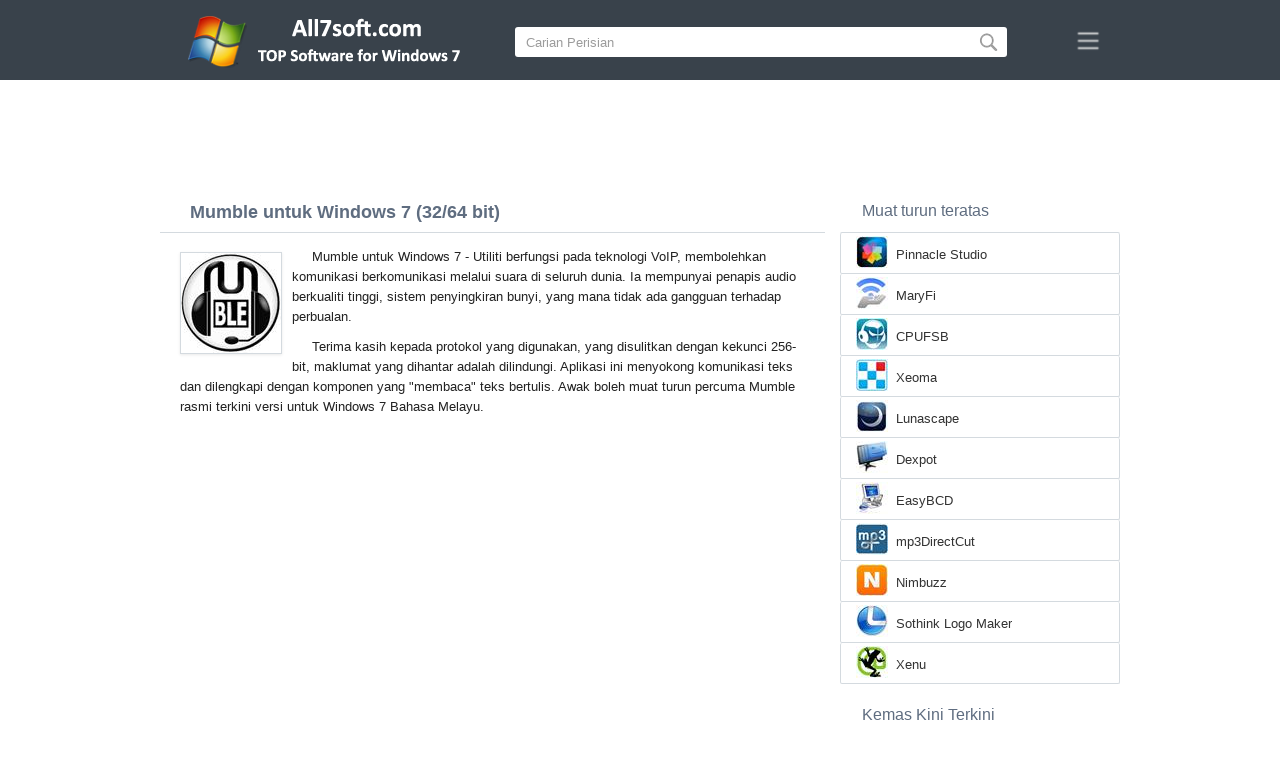

--- FILE ---
content_type: text/html;charset=utf-8
request_url: https://ms.all7soft.com/mumble-windows-7/
body_size: 4396
content:
<!DOCTYPE html><html lang="ms" dir="ltr"><head><meta http-equiv="content-type" content="text/html;charset=UTF-8"><meta name="viewport" content="width=device-width,initial-scale=1.0"><!--[if IE]><meta http-equiv="X-UA-Compatible" content="IE=edge"><![endif]--><meta name="robots" content="index,follow"><title>Muat turun Mumble untuk Windows 7 (32/64 bit) Bahasa Melayu</title><meta name="keywords" content="mumble windows 7 ultimate enterprise professional home premium home basic starter service pack 1 sp1 32 bit 64 x86 2025 muat turun percuma bahasa melayu versi"><meta name="description" content="Muat turun Mumble untuk Windows 7 (32/64 bit) percuma. Program ini menyediakan komunikasi suara melalui Internet, sembang teks tersedia, semua data dilindungi dengan selamat."><link rel="canonical" href="https://ms.all7soft.com/mumble-windows-7/"><link rel="alternate" hreflang="en" type="text/html" href="https://all7soft.com/mumble-windows-7/"><link rel="alternate" hreflang="de" type="text/html" href="https://de.all7soft.com/mumble-windows-7/"><link rel="alternate" hreflang="es" type="text/html" href="https://es.all7soft.com/mumble-windows-7/"><link rel="alternate" hreflang="it" type="text/html" href="https://it.all7soft.com/mumble-windows-7/"><link rel="alternate" hreflang="fr" type="text/html" href="https://fr.all7soft.com/mumble-windows-7/"><link rel="alternate" hreflang="pt" type="text/html" href="https://pt.all7soft.com/mumble-windows-7/"><link rel="alternate" hreflang="tr" type="text/html" href="https://tr.all7soft.com/mumble-windows-7/"><link rel="alternate" hreflang="id" type="text/html" href="https://id.all7soft.com/mumble-windows-7/"><link rel="alternate" hreflang="hi" type="text/html" href="https://hi.all7soft.com/mumble-windows-7/"><link rel="alternate" hreflang="bn" type="text/html" href="https://bn.all7soft.com/mumble-windows-7/"><link rel="alternate" hreflang="zh-Hans" type="text/html" href="https://zh.all7soft.com/mumble-windows-7/"><link rel="alternate" hreflang="zh-Hant" type="text/html" href="https://cn.all7soft.com/mumble-windows-7/"><link rel="alternate" hreflang="ja" type="text/html" href="https://ja.all7soft.com/mumble-windows-7/"><link rel="alternate" hreflang="th" type="text/html" href="https://th.all7soft.com/mumble-windows-7/"><link rel="alternate" hreflang="ko" type="text/html" href="https://ko.all7soft.com/mumble-windows-7/"><link rel="alternate" hreflang="vi" type="text/html" href="https://vi.all7soft.com/mumble-windows-7/"><link rel="alternate" hreflang="gu" type="text/html" href="https://gu.all7soft.com/mumble-windows-7/"><link rel="alternate" hreflang="az" type="text/html" href="https://az.all7soft.com/mumble-windows-7/"><link rel="alternate" hreflang="pl" type="text/html" href="https://pl.all7soft.com/mumble-windows-7/"><link rel="alternate" hreflang="bg" type="text/html" href="https://bg.all7soft.com/mumble-windows-7/"><link rel="alternate" hreflang="el" type="text/html" href="https://el.all7soft.com/mumble-windows-7/"><link rel="alternate" hreflang="ka" type="text/html" href="https://ka.all7soft.com/mumble-windows-7/"><link rel="alternate" hreflang="ro" type="text/html" href="https://ro.all7soft.com/mumble-windows-7/"><link rel="alternate" hreflang="sr" type="text/html" href="https://sr.all7soft.com/mumble-windows-7/"><link rel="alternate" hreflang="hu" type="text/html" href="https://hu.all7soft.com/mumble-windows-7/"><link rel="alternate" hreflang="sv" type="text/html" href="https://sv.all7soft.com/mumble-windows-7/"><link rel="alternate" hreflang="sl" type="text/html" href="https://sl.all7soft.com/mumble-windows-7/"><link rel="alternate" hreflang="no" type="text/html" href="https://no.all7soft.com/mumble-windows-7/"><link rel="alternate" hreflang="lt" type="text/html" href="https://lt.all7soft.com/mumble-windows-7/"><link rel="alternate" hreflang="fi" type="text/html" href="https://fi.all7soft.com/mumble-windows-7/"><link rel="alternate" hreflang="et" type="text/html" href="https://et.all7soft.com/mumble-windows-7/"><link rel="alternate" hreflang="da" type="text/html" href="https://da.all7soft.com/mumble-windows-7/"><link rel="alternate" hreflang="cs" type="text/html" href="https://cs.all7soft.com/mumble-windows-7/"><link rel="alternate" hreflang="hr" type="text/html" href="https://hr.all7soft.com/mumble-windows-7/"><link rel="alternate" hreflang="lv" type="text/html" href="https://lv.all7soft.com/mumble-windows-7/"><link rel="alternate" hreflang="nl" type="text/html" href="https://nl.all7soft.com/mumble-windows-7/"><link rel="alternate" hreflang="sk" type="text/html" href="https://sk.all7soft.com/mumble-windows-7/"><link rel="alternate" hreflang="ms" type="text/html" href="https://ms.all7soft.com/mumble-windows-7/"><link rel="alternate" hreflang="uk" type="text/html" href="https://uk.all7soft.com/mumble-windows-7/"><link rel="alternate" hreflang="ar" type="text/html" href="https://ar.all7soft.com/mumble-windows-7/"><link rel="alternate" hreflang="he" type="text/html" href="https://he.all7soft.com/mumble-windows-7/"><link rel="alternate" hreflang="fa" type="text/html" href="https://fa.all7soft.com/mumble-windows-7/"><link rel="shortcut icon" href="https://ms.all7soft.com/favicon.ico" type="image/x-icon"><link rel="icon" href="https://ms.all7soft.com/favicon.ico" type="image/x-icon"><meta name="yandex-verification" content="474f1d4991e6ff8a"><meta name="google-site-verification" content="sPrGRpYSP4jAyGdBxtSbsne7NX52WWu6Sxr7ZlBeIW4"><meta name="msvalidate.01" content="3502A52A04C428977D80FDB39C2E43A5"><meta name="wmail-verification" content="69ba4c0e0cdd2bdcd6730b6824202536"><link rel="stylesheet" href="https://ms.all7soft.com/css/style.css" type="text/css"><!--[if lt IE 8]><link rel="stylesheet" href="https://ms.all7soft.com/css/ie.css" type="text/css"><![endif]--><!--[if lt IE 9]><script src="https://ms.all7soft.com/js/scale.js"></script><![endif]--></head><body><div class="header"><div class="block"><div class="logo"><img data-rel="/" src="https://ms.all7soft.com/images/all7soft.png" alt="Direktori perisian untuk Windows 7"></div><div class="search"><form><input name="query" type="text" class="field" value="Carian Perisian" onfocus="if(this.value==this.defaultValue){this.value='';}" onblur="if(this.value==''){this.value=this.defaultValue;}"><input type="submit" value="" class="button"></form></div><div class="nav"></div></div></div><div class="lksu9yn2"></div><div class="content"><div class="left version"><h1>Mumble untuk Windows 7 (32/64 bit)</h1><img class="img" src="https://ms.all7soft.com/images/upload/4/b/mumble-windows-7-1.jpg" alt="Mumble untuk Windows 7" width="100" height="100"><p>Mumble untuk Windows 7 - Utiliti berfungsi pada teknologi VoIP, membolehkan komunikasi berkomunikasi melalui suara di seluruh dunia. Ia mempunyai penapis audio berkualiti tinggi, sistem penyingkiran bunyi, yang mana tidak ada gangguan terhadap perbualan.</p><p>Terima kasih kepada protokol yang digunakan, yang disulitkan dengan kekunci 256-bit, maklumat yang dihantar adalah dilindungi. Aplikasi ini menyokong komunikasi teks dan dilengkapi dengan komponen yang "membaca" teks bertulis. Awak boleh muat turun percuma Mumble rasmi terkini versi untuk Windows 7 Bahasa Melayu.</p><div class="dsfsd231" style="margin:5px 0;"></div><h2>Maklumat teknikal Mumble</h2><a class="download" target="_blank" href="https://ms.all7soft.com/download/1135/mumble/"><span>PERCUMA MUAT TURUN</span></a><ul><li>Lesen Perisian: FreeWare</li><li>Bahasa: Melayu (ms), Inggeris</li><li>Perisian Penerbit: Thorvald Natvig</li><li>Alat: Desktop PC (komputer), Ultrabook, Laptop (Acer, ASUS, DELL, Lenovo, Samsung, Toshiba, HP, MSI)</li><li>Sistem operasi: Windows 7 Ultimate / Enterprise / Professional/ Home Premium / Home Basic / Starter / Service Pack 1 (SP1) (32/64 bit), x86</li><li>Mumble baru penuh versi (Full) 2025</li></ul><img class="screen" src="https://ms.all7soft.com/images/upload/4/b/mumble-windows-7-screenshot.jpg" alt="Petikan skrin Mumble untuk Windows 7"><span class="hh">Perisian Berkaitan</span><ol class="other"><li><a href="https://ms.all7soft.com/vlc-media-player-windows-7/"><img src="https://ms.all7soft.com/images/upload/a/4/vlc-media-player-windows-7-1.jpg" alt="VLC Media Player" width="100" height="100">VLC Media Player</a></li><li><a href="https://ms.all7soft.com/skype-windows-7/"><img src="https://ms.all7soft.com/images/upload/a/6/skype-windows-7-1.jpg" alt="Skype" width="100" height="100">Skype</a></li><li><a href="https://ms.all7soft.com/teamspeak-windows-7/"><img src="https://ms.all7soft.com/images/upload/b/4/teamspeak-windows-7-1.jpg" alt="TeamSpeak" width="100" height="100">TeamSpeak</a></li><li><a href="https://ms.all7soft.com/adobe-photoshop-lightroom-windows-7/"><img src="https://ms.all7soft.com/images/upload/6/9/adobe-photoshop-lightroom-windows-7-1.jpg" alt="Adobe Photoshop Lightroom" width="100" height="100">Adobe Photoshop Lightroom</a></li><li><a href="https://ms.all7soft.com/cyberlink-powerdirector-windows-7/"><img src="https://ms.all7soft.com/images/upload/6/8/cyberlink-powerdirector-windows-7-1.jpg" alt="CyberLink PowerDirector" width="100" height="100">CyberLink PowerDirector</a></li><li><a href="https://ms.all7soft.com/hangouts-windows-7/"><img src="https://ms.all7soft.com/images/upload/7/8/hangouts-windows-7-1.jpg" alt="Hangouts" width="100" height="100">Hangouts</a></li></ol><span class="hh2">Ulasan</span><div class="res"></div><div class="res1"></div><div class="commt padding-top-none"><form action="#" id="form"><input type="text" id="name" placeholder="Nama"><textarea id="ot" placeholder="Mesej anda"></textarea><input type="submit" id="submit" value="Hantar"></form></div></div><div class="right"><div class="popular1"><span>Muat turun teratas</span><ul><li><img src="https://ms.all7soft.com/images/upload/7/f/pinnacle-studio-windows-7-icon.jpg" width="32" height="32" alt="Pinnacle Studio"><a href="https://ms.all7soft.com/pinnacle-studio-windows-7/">Pinnacle Studio</a></li><li><img src="https://ms.all7soft.com/images/upload/6/3/maryfi-windows-7-icon.jpg" width="32" height="32" alt="MaryFi"><a href="https://ms.all7soft.com/maryfi-windows-7/">MaryFi</a></li><li><img src="https://ms.all7soft.com/images/upload/3/2/cpufsb-windows-7-icon.jpg" width="32" height="32" alt="CPUFSB"><a href="https://ms.all7soft.com/cpufsb-windows-7/">CPUFSB</a></li><li><img src="https://ms.all7soft.com/images/upload/8/4/xeoma-windows-7-icon.jpg" width="32" height="32" alt="Xeoma"><a href="https://ms.all7soft.com/xeoma-windows-7/">Xeoma</a></li><li><img src="https://ms.all7soft.com/images/upload/8/7/lunascape-windows-7-icon.jpg" width="32" height="32" alt="Lunascape"><a href="https://ms.all7soft.com/lunascape-windows-7/">Lunascape</a></li><li><img src="https://ms.all7soft.com/images/upload/d/5/dexpot-windows-7-icon.jpg" width="32" height="32" alt="Dexpot"><a href="https://ms.all7soft.com/dexpot-windows-7/">Dexpot</a></li><li><img src="https://ms.all7soft.com/images/upload/8/a/easybcd-windows-7-icon.jpg" width="32" height="32" alt="EasyBCD"><a href="https://ms.all7soft.com/easybcd-windows-7/">EasyBCD</a></li><li><img src="https://ms.all7soft.com/images/upload/a/e/mp3directcut-windows-7-icon.jpg" width="32" height="32" alt="mp3DirectCut"><a href="https://ms.all7soft.com/mp3directcut-windows-7/">mp3DirectCut</a></li><li><img src="https://ms.all7soft.com/images/upload/c/a/nimbuzz-windows-7-icon.jpg" width="32" height="32" alt="Nimbuzz"><a href="https://ms.all7soft.com/nimbuzz-windows-7/">Nimbuzz</a></li><li><img src="https://ms.all7soft.com/images/upload/f/9/sothink-logo-maker-windows-7-icon.jpg" width="32" height="32" alt="Sothink Logo Maker"><a href="https://ms.all7soft.com/sothink-logo-maker-windows-7/">Sothink Logo Maker</a></li><li><img src="https://ms.all7soft.com/images/upload/9/b/xenu-windows-7-icon.jpg" width="32" height="32" alt="Xenu"><a href="https://ms.all7soft.com/xenu-windows-7/">Xenu</a></li></ul></div><div class="popular top1"><span>Kemas Kini Terkini</span><ul><li><img src="https://ms.all7soft.com/images/upload/c/9/phoenix-windows-7-icon.jpg" width="32" height="32" alt="Phoenix"><a href="https://ms.all7soft.com/phoenix-windows-7/">Phoenix</a></li><li><img src="https://ms.all7soft.com/images/upload/a/e/dalas-windows-7-icon.jpg" width="32" height="32" alt="Dalas"><a href="https://ms.all7soft.com/dalas-windows-7/">Dalas</a></li><li><img src="https://ms.all7soft.com/images/upload/e/f/hdd-temperature-windows-7-icon.jpg" width="32" height="32" alt="HDD Temperature"><a href="https://ms.all7soft.com/hdd-temperature-windows-7/">HDD Temperature</a></li><li><img src="https://ms.all7soft.com/images/upload/d/2/tweaknow-regcleaner-windows-7-icon.jpg" width="32" height="32" alt="TweakNow RegCleaner"><a href="https://ms.all7soft.com/tweaknow-regcleaner-windows-7/">TweakNow RegCleaner</a></li><li><img src="https://ms.all7soft.com/images/upload/9/6/recordpad-windows-7-icon.jpg" width="32" height="32" alt="RecordPad"><a href="https://ms.all7soft.com/recordpad-windows-7/">RecordPad</a></li><li><img src="https://ms.all7soft.com/images/upload/e/f/commfort-windows-7-icon.jpg" width="32" height="32" alt="CommFort"><a href="https://ms.all7soft.com/commfort-windows-7/">CommFort</a></li><li><img src="https://ms.all7soft.com/images/upload/a/e/erd-commander-windows-7-icon.jpg" width="32" height="32" alt="ERD Commander"><a href="https://ms.all7soft.com/erd-commander-windows-7/">ERD Commander</a></li><li><img src="https://ms.all7soft.com/images/upload/c/9/fixerbro-windows-7-icon.jpg" width="32" height="32" alt="FixerBro"><a href="https://ms.all7soft.com/fixerbro-windows-7/">FixerBro</a></li><li><img src="https://ms.all7soft.com/images/upload/7/4/installshield-windows-7-icon.jpg" width="32" height="32" alt="InstallShield"><a href="https://ms.all7soft.com/installshield-windows-7/">InstallShield</a></li><li><img src="https://ms.all7soft.com/images/upload/4/b/java-development-kit-windows-7-icon.jpg" width="32" height="32" alt="Java Development Kit"><a href="https://ms.all7soft.com/java-development-kit-windows-7/">Java Development Kit</a></li><li><img src="https://ms.all7soft.com/images/upload/0/e/mathcad-windows-7-icon.jpg" width="32" height="32" alt="MathCAD"><a href="https://ms.all7soft.com/mathcad-windows-7/">MathCAD</a></li><li><img src="https://ms.all7soft.com/images/upload/c/d/pc-wizard-windows-7-icon.jpg" width="32" height="32" alt="PC Wizard"><a href="https://ms.all7soft.com/pc-wizard-windows-7/">PC Wizard</a></li><li><img src="https://ms.all7soft.com/images/upload/d/8/phpdesigner-windows-7-icon.jpg" width="32" height="32" alt="phpDesigner"><a href="https://ms.all7soft.com/phpdesigner-windows-7/">phpDesigner</a></li><li><img src="https://ms.all7soft.com/images/upload/7/a/windows-virtual-pc-windows-7-icon.jpg" width="32" height="32" alt="Windows Virtual PC"><a href="https://ms.all7soft.com/windows-virtual-pc-windows-7/">Windows Virtual PC</a></li><li><img src="https://ms.all7soft.com/images/windows-7-icon.png" width="32" height="32" alt="Windows XP"><a href="https://ms.all7soft.com/">Direktori perisian untuk Windows 7</a></li></ul></div></div><div class="clear"></div></div><div class="lang"><div class="change"><div class="close"></div><div data-val="Tukar bahasa" class="id9445"></div><div class="l1111" data-type="2" data-lang="en" data-val="English"></div><div class="l1111" data-type="2" data-lang="de" data-val="Deutsch"></div><div class="l1111" data-type="2" data-lang="es" data-val="Español"></div><div class="l1111" data-type="2" data-lang="it" data-val="Italiano"></div><div class="l1111" data-type="2" data-lang="fr" data-val="Français"></div><div class="l1111" data-type="2" data-lang="pt" data-val="Português"></div><div class="l1111" data-type="2" data-lang="tr" data-val="Türkçe"></div><div class="l1111" data-type="2" data-lang="id" data-val="Indonesia"></div><div class="l1111" data-type="2" data-lang="hi" data-val="हिन्दी"></div><div class="l1111" data-type="2" data-lang="bn" data-val="বাংলা"></div><div class="l1111" data-type="2" data-lang="zh-Hans" data-val="中文"></div><div class="l1111" data-type="2" data-lang="zh-Hant" data-val="文言"></div><div class="l1111" data-type="2" data-lang="ja" data-val="日本語"></div><div class="l1111" data-type="2" data-lang="th" data-val="ไทย"></div><div class="l1111" data-type="2" data-lang="ko" data-val="한국어"></div><div class="l1111" data-type="2" data-lang="vi" data-val="Tiếng Việt"></div><div class="l1111" data-type="2" data-lang="gu" data-val="ગુજરાતી"></div><div class="l1111" data-type="2" data-lang="az" data-val="Azərbaycan"></div><div class="l1111" data-type="2" data-lang="pl" data-val="Polski"></div><div class="l1111" data-type="2" data-lang="bg" data-val="Български"></div><div class="l1111" data-type="2" data-lang="el" data-val="Ελληνικά"></div><div class="l1111" data-type="2" data-lang="ka" data-val="ქართული"></div><div class="l1111" data-type="2" data-lang="ro" data-val="Română"></div><div class="l1111" data-type="2" data-lang="sr" data-val="Српски"></div><div class="l1111" data-type="2" data-lang="hu" data-val="Magyar"></div><div class="l1111" data-type="2" data-lang="sv" data-val="Svenska"></div><div class="l1111" data-type="2" data-lang="sl" data-val="Slovenščina"></div><div class="l1111" data-type="2" data-lang="no" data-val="Norsk"></div><div class="l1111" data-type="2" data-lang="lt" data-val="Lietuvių"></div><div class="l1111" data-type="2" data-lang="fi" data-val="Suomi"></div><div class="l1111" data-type="2" data-lang="et" data-val="Eesti"></div><div class="l1111" data-type="2" data-lang="da" data-val="Dansk"></div><div class="l1111" data-type="2" data-lang="cs" data-val="Čeština"></div><div class="l1111" data-type="2" data-lang="hr" data-val="Hrvatski"></div><div class="l1111" data-type="2" data-lang="lv" data-val="Latviešu"></div><div class="l1111" data-type="2" data-lang="nl" data-val="Nederlands"></div><div class="l1111" data-type="2" data-lang="sk" data-val="Slovenčina"></div><div class="l1111" data-type="1" data-lang="ms" data-val="Bahasa Melayu"></div><div class="l1111" data-type="2" data-lang="uk" data-val="Українська"></div><div class="l1111" data-type="2" data-lang="ar" data-val="العربية"></div><div class="l1111" data-type="2" data-lang="he" data-val="עברית"></div><div class="l1111" data-type="2" data-lang="fa" data-val="فارسی"></div></div></div><div class="footer"><p>© 2025, All7soft | <span data-op="/privacy/">Dasar Privasi</span> | <span data-op="/rules/">Syarat Penggunaan</span></p><div class="xdf3"></div></script><script src="https://ajax.googleapis.com/ajax/libs/jquery/1.4.2/jquery.min.js" type="text/javascript"></script><script src="https://ms.all7soft.com/js/data.js" type="text/javascript"></script><script type="text/javascript">document.write("<img class='d2s' src='//counter.yadro.ru/hit;all7soft?t57.6;r"+escape(document.referrer)+((typeof(screen)=="undefined")?"":";s"+screen.width+"*"+screen.height+"*"+(screen.colorDepth?screen.colorDepth:screen.pixelDepth))+";u"+escape(document.URL)+";h"+escape(document.title.substring(0,150))+";"+Math.random()+"' alt='' title='LiveInternet' "+"border='0' width='88' height='31'>")</script><div id="par" data-b="pub" data-v="85629482" data-p="43360950" data-c="ca"></div></body></html>

--- FILE ---
content_type: text/html; charset=utf-8
request_url: https://www.google.com/recaptcha/api2/aframe
body_size: 267
content:
<!DOCTYPE HTML><html><head><meta http-equiv="content-type" content="text/html; charset=UTF-8"></head><body><script nonce="Z6wzesCrJAaTDjWDhrEMJw">/** Anti-fraud and anti-abuse applications only. See google.com/recaptcha */ try{var clients={'sodar':'https://pagead2.googlesyndication.com/pagead/sodar?'};window.addEventListener("message",function(a){try{if(a.source===window.parent){var b=JSON.parse(a.data);var c=clients[b['id']];if(c){var d=document.createElement('img');d.src=c+b['params']+'&rc='+(localStorage.getItem("rc::a")?sessionStorage.getItem("rc::b"):"");window.document.body.appendChild(d);sessionStorage.setItem("rc::e",parseInt(sessionStorage.getItem("rc::e")||0)+1);localStorage.setItem("rc::h",'1764383158197');}}}catch(b){}});window.parent.postMessage("_grecaptcha_ready", "*");}catch(b){}</script></body></html>